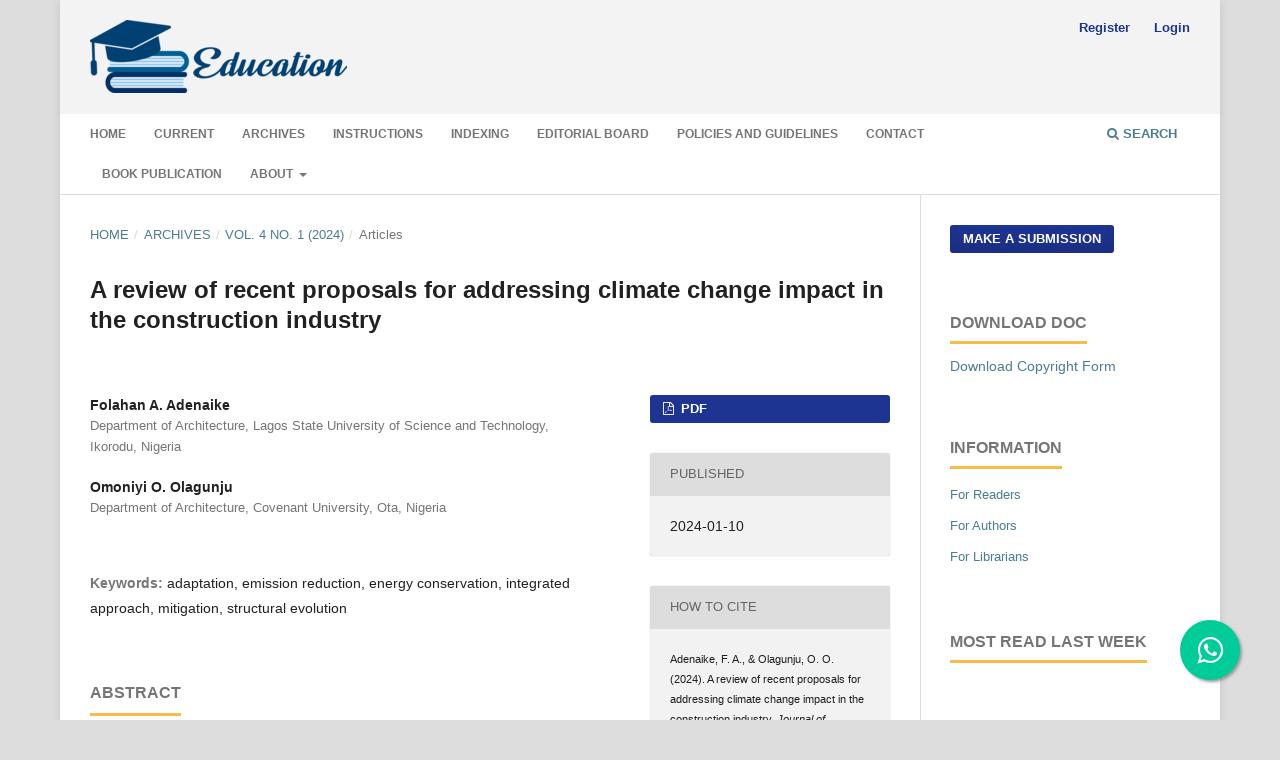

--- FILE ---
content_type: text/html; charset=utf-8
request_url: https://dzarc.com/education/article/view/440
body_size: 18864
content:
<!DOCTYPE html>
<html lang="en-US" xml:lang="en-US">
<head>
	<meta charset="utf-8">
	<meta name="viewport" content="width=device-width, initial-scale=1.0">
	<title>
		A review of recent proposals for addressing climate change impact in the construction industry
							| Journal of Advanced Education and Sciences
			</title>

	
<link rel="icon" href="https://dzarc.com/public/journals/2/favicon_en_US.png">
<meta name="generator" content="Open Journal Systems 3.3.0.10">
<meta name="keywords" content="multidisciplinary journal, education journal, Social science journal, humanities journal, medical science journal, engineering journal, biology journal">
<meta name="Robots" content="all, index, follow">
<meta name="gs_meta_revision" content="1.1"/>
<meta name="citation_journal_title" content="Journal of Advanced Education and Sciences"/>
<meta name="citation_journal_abbrev" content="J. Adv. Education. Sci."/>
<meta name="citation_issn" content="2583-2360"/> 
<meta name="citation_author" content="Folahan A Adenaike"/>
<meta name="citation_author_institution" content="Department of Architecture, Lagos State University of Science and Technology, Ikorodu, Nigeria"/>
<meta name="citation_author" content="Omoniyi O Olagunju"/>
<meta name="citation_author_institution" content="Department of Architecture, Covenant University, Ota, Nigeria"/>
<meta name="citation_title" content="A review of recent proposals for addressing climate change impact in the construction industry"/>
<meta name="citation_language" content="en"/>
<meta name="citation_date" content="2024/01/10"/>
<meta name="citation_volume" content="4"/>
<meta name="citation_issue" content="1"/>
<meta name="citation_firstpage" content="01"/>
<meta name="citation_lastpage" content="08"/>
<meta name="citation_abstract_html_url" content="https://dzarc.com/education/article/view/440"/>
<meta name="citation_keywords" xml:lang="en" content="adaptation"/>
<meta name="citation_keywords" xml:lang="en" content="emission reduction"/>
<meta name="citation_keywords" xml:lang="en" content="energy conservation"/>
<meta name="citation_keywords" xml:lang="en" content="integrated approach"/>
<meta name="citation_keywords" xml:lang="en" content="mitigation"/>
<meta name="citation_keywords" xml:lang="en" content="structural evolution"/>
<meta name="citation_pdf_url" content="https://dzarc.com/education/article/download/440/413"/>
<meta name="citation_reference" content="Abdu M, Jibir A. Determinants of firms innovation in Nigeria. Kasetsart Journal of Social Sciences. 2018;39(3):448-456. https://doi.org/10.1016/j.kjss.2017.07.006"/>
<meta name="citation_reference" content="Ajala OA. Vulnerability and Adaptation to Climate Change: Key Strategies for Nigeria. International Journal of Agriculture, Environment and Biotechnology. 2019;12(2):101-106. https://doi.org/10.30954/0974-1712.06.2019.4"/>
<meta name="citation_reference" content="Akande OK, Adebamowo MA. Indoor thermal comfort for residential buildings in hot-dry climate of Nigeria. Proceedings of Conference: Adapting to Change: New Thinking on Comfort, Windsor. 2010;2010:1-11."/>
<meta name="citation_reference" content="Akinola AO, Opoko AP, Ibem EO, Okagbue HI, Afolabi AO. Climate Change Adaptation and Mitigation Strategies in Lagos, Nigeria: Built Environment Professionals’ Perspective. International Journal of Engineering and Advanced Technology. 2020;9(3):1273-1282. https://doi.org/10.35940/ijeat.B2630.029320"/>
<meta name="citation_reference" content="Andrić I, Koc M, Al-Ghamdi SG. A review of climate change implications for built environment: Impacts, mitigation measures and associated challenges in developed and developing countries. Journal of Cleaner Production. 2019;211:83-102. https://doi.org/10.1016/j.jclepro.2018.11.128"/>
<meta name="citation_reference" content="Aysha S, Mani M. Adaptation of Buildings to Climate Change. Encyclopedia of Sustainable Technologies. 2017;2:331-349. https://doi.org/10.1016/B978-0-12-409548-9.10202-"/>
<meta name="citation_reference" content="Bai X, Dawson RJ, Ürge-Vorsatz D, Delgado GC, Barau AS, Dhakal S, et al. Six research priorities for cities and climate change. Nature. 2018;555(7694):23-25. https://doi.org/10.1038/d41586-018-02409-z"/>
<meta name="citation_reference" content="Barlow JF, Shao LS, Smith ST. Climate Change, Resilience and the Built Environment. In T. Dixton, J. Connaughton, and S. Green (Eds.), Sustainable Futures in the Built Environment to 2050: A foresight approach to construction and development (1st ed., pp. 27–49). John Wiley and Sons Inc, 2018."/>
<meta name="citation_reference" content="Bauer M, Mösle P, Schwarz M. Green Buildings: Guidebook for sustainable architecture. Springer, 2010. https://library.uniteddiversity.coop/Ecological_Building/ Green_Building-Guidebook_for_Sustainable_Architecture.pdf"/>
<meta name="citation_reference" content="Bodale A, Catalina T, Ionuț SC. Adaptation of buildings to climate change through bioclimatic strategies, in Romania. Proceedings of Conference: 1st The 13th REHVA HVAC World Congress CLIMA 2019, 26 – 29. 2019 May;111:1–6. https://www.researchgate.net/publicat ion/312629237_Employee_participation_in_decision-making_in_architectural_firms"/>
<meta name="citation_reference" content="Boyle C. Disaster resistant construction for small dwellings in Solomon Islands. In Disasters and the Small Dwelling, 2013, p183-188."/>
<meta name="citation_reference" content="Cairns Regional Council. Sustainable Tropical Building Design: Guidlines for Commercial Buildings. In Wetlands. Cairns Regional Council, 2011."/>
<meta name="citation_reference" content="Clements-croome D. Editorial. Intelligent Buildings International. 2018;10(4):195-196. https://doi.org/10.1080/17508975.2018.1514214"/>
<meta name="citation_reference" content="Coley D, Kershaw T, Eames M. A comparison of structural and behavioural adaptations to future proofing buildings against higher temperatures. Building and Environment. 2012;55:159-166. https://doi.org/10.1016/j.buildenv.2011.12.011"/>
<meta name="citation_reference" content="Darko A, Zhang C, Chan APC. Drivers for green building: A review of empirical studies. Habitat International. 2017;60:34-49. https://doi.org/10.1016/j.habitatint.2016.12.007"/>
<meta name="citation_reference" content="Edwards B. Rough Guide to Sustainability: A Design Primer (4th edition). RIBA Publishing, 2014."/>
<meta name="citation_reference" content="Eriksen S, Aldunce P, Bahinipati CS, Martins RD, Molefe JI, Nhemachena C, et al. When not every response to climate change is a good one: Identifying principles for sustainable adaptation. Climate and Development. 2011;3(1):7-20. https://doi.org/10.3763/cdev.2010.0060"/>
<meta name="citation_reference" content="Ezeabasili A, Okonkwo A. Climate Change Impacts on the Built Environment in Nigeria. INTBAU Nigeria Workshop on Buildi. 2013 June 11-13;7(4):288-303. https://doi.org/10.4314/afrrev.v7i4.18"/>
<meta name="citation_reference" content="Garshasbi S, Haddad S, Paolini R, Santamouris M, Papangelis G, Dandou A, et al. Urban mitigation and building adaptation to minimize the future cooling energy needs. Solar Energy. 2020;204:708-719. https://doi.org/10.1016/j.solener.2020.04.089"/>
<meta name="citation_reference" content="Gething B, Puckett K. Design for Climate Change. RIBA Publishing, 2013."/>
<meta name="citation_reference" content="Hernández D. Climate Justice Starts at Home: Building Resilient Housing to Reduce Disparate Impacts from Climate Change in Residential Settings. New Frontiers of Environmental Justice. 2022;112(1):66-68. https://doi.org/10.2105/AJPH.2021.306611"/>
<meta name="citation_reference" content="Intergovernmental Panel on Climate Change. Change OC. World Meteorological Organization, 2007, 52. (Fourth Assessment Report AR4). https://www.ipcc.ch/report/ar4/"/>
<meta name="citation_reference" content="Intergovernmental Panel on Climate Change I. Climate Change: Implications for Buildings (Fifth Assessment Report, AR5), 2014. www.cisl.cam.ac.uk/ipcc"/>
<meta name="citation_reference" content="Ioannidis JP, Baas J, Klavans R, Boyack KW. A standardized citation metrics author database annotated for scientific field. PLoS biology, 2019, 17(8)."/>
<meta name="citation_reference" content="Kim H, Grafakos S. Which are the factors influencing the integration of mitigation and adaptation in climate change plans in Latin American cities? Environmental Research Letters. 2019;14(10):1-23."/>
<meta name="citation_reference" content="Kristl Ž, Senior C, Temeljotov Salaj A. Key challenges of climate change adaptation in the building sector. Urbani izziv. 2020;31(1):101-111."/>
<meta name="citation_reference" content="Lerch D. Community resilience and the built environment. The Community Resilience Reader: Essential Resources for an Era of Upheaval, 2017, 293–308. https://doi.org/10.5822/978-1-61091-861-9_18"/>
<meta name="citation_reference" content="Liu X, Cui Q. Combining carbon mitigation and climate adaptation goals for buildings exposed to hurricane risks. Energy and Buildings. 2018;177:257-267. https://doi.org/10.1016/j.enbuild.2018.08.001"/>
<meta name="citation_reference" content="Loh S, Foth M, Caldwell GA, Garcia-hansen V, Thompson M. A more-than-human perspective on understanding the performance of the built environment environment. Architectural Science Review. 2020;63(3-4):372-383. https://doi.org/10.1080/00038628.2019.1708258"/>
<meta name="citation_reference" content="McGregor A, Roberts C, Cousins F. Two Degrees: The Built Environment and Our Changing Climate. Routledge, 2013."/>
<meta name="citation_reference" content="Murtagh N, Gatersleben B, Fife-Schaw C. Occupants’ motivation to protect residential building stock from climate-related overheating: A study in southern England. Journal of Cleaner Production. 2019;226:186-194. https://doi.org/10.1016/j.jclepro.2019.04.080"/>
<meta name="citation_reference" content="Ochedi ET, Taki A. A framework approach to the design of energy efficient residential buildings in Nigeria. Energy and Built Environment. 2022;3(3):384–397. https://doi.org/10.1016/j.enbenv.2021.07.001"/>
<meta name="citation_reference" content="Osman MM, Sevinc H. Adaptation of climate-responsive building design strategies and resilience to climate change in the hot/arid region of Khartoum, Sudan. Sustainable Cities and Society. 2019;47:101429."/>
<meta name="citation_reference" content="Owen G. What makes climate change adaptation effective? A systematic review of the literature. Global Environmental Change. 2020;62:102071."/>
<meta name="citation_reference" content="Oyediran OS. Institution and Housing Development: Mirage, Magic and Miracle of Low-Cost Housing in Nigeria. Economic and Financial Review. 2019;57(4):37–68. https://dc.cbn.gov.ng/cgi/viewcontent.cgi?article=1022and context=efr"/>
<meta name="citation_reference" content="Pervez H, Ali Y, Petrillo A. A quantitative assessment of greenhouse gas (GHG) emissions from conventional and modular construction: A case of developing country. Journal of Cleaner Production. 2021;294:126210."/>
<meta name="citation_reference" content="Piselli C, Prabhakar M, De Gracia A, Saffari M, Pisello AL, Cabeza LF. Optimal control of natural ventilation as passive cooling strategy for improving the energy performance of building envelope with PCM integration. Renewable Energy. 2020;162:171-181."/>
<meta name="citation_reference" content="Rajkovich NB, Okour Y. Climate Change Resilience Strategies for the Building Sector: Examining Existing Domains of Resilience Utilized by Design Professionals. Sustainability. 2019;11:1-15. https://doi.org/10.3390/su11102888"/>
<meta name="citation_reference" content="Reckien D, Salvia M, Heidrich O, Church JM, Pietrapertosa F, De Gregorio-Hurtado S, et al. How are cities planning to respond to climate change? Assessment of local climate plans from 885 cities in the EU-28. Journal of Cleaner Production. 2018;191:207-219. https://doi.org/10.1016/j.jclepro.2018.03.220"/>
<meta name="citation_reference" content="Ribeiro GJP, Gonçalves LAPJ. Urban resilience: A conceptual framework. 2019;50:1-11. https://doi.org/10.1016/j.scs.2019.101625"/>
<meta name="citation_reference" content="Roaf S, Crichton D, Nicol F. Adapting Buildings And Cities For Climate Change: A 21st Century Survival Guide (2nd ed.). Architectural Press, Elsevier Ltd, 2009."/>
<meta name="citation_reference" content="Sayne A. Climate Change Adaptation and Conflict in Nigeria. The United States Institute of Peace, Special Report. 2011;274:60-63. https://doi.org/10.2307/j.ctt211qx0v.8"/>
<meta name="citation_reference" content="Tompkins EL, Adger NW. Defining response capacity to enhance climate change policy. Environmental Science and Policy. 2005;8(6):562-571."/>
<meta name="citation_reference" content="Tran M, Hall J, Nicholls R, Hickford AJ, Chaudry M, Watson G. Sustainable Infrastructure. In T. Dixton, J. Connaughton, and S. Green (Eds.), Sustainable Futures in the Built Environment to 2050: A foresight approach to construction and development (1st ed., pp. 117–136). John Wiley and Sons Inc, 2018."/>
<meta name="citation_reference" content="Watson D, Adams M. Design for flooding: Architecture, landscape, and urban design for resilience to flooding and climate change. John Wiley ans Sons Inc, 2011."/>
<meta name="citation_reference" content="Watts N, Adger WN, Agnolucci P, Blackstock J, Byass P, Cai W, et al. Health and climate change: Policy responses to protect public health. Environnement, Risques et Sante. 2015;386:1861-1914. https://doi.org/10.1016/S0140-6736(15)60854-6"/>
<meta name="citation_reference" content="Williamson T, Radford A, Bennetts H. Understanding Sustainable Architecture. Spon Press (Taylor and Francis Group), 2003."/>
<meta name="citation_reference" content="Zhai ZJ, Helman JM. Implications of climate changes to building energy and design. Sustainable Cities and Society. 2019;44511-519."/>
<meta name="citation_reference" content="Zhang Y, Yan D, Hu S, Guo S. Modelling of energy consumption and carbon emission from the building construction sector in China, a process-based LCA approach. Energy Policy. 2019;134:110949."/>
<meta name="citation_reference" content="Zoumakis M, Zoumakis N, Prevezanos M. The urban built environment and temperature-related mortality risk in a warming climate. The Lancet Planetary Health, 2017, 1(8)."/>
<link rel="schema.DC" href="http://purl.org/dc/elements/1.1/" />
<meta name="DC.Coverage" xml:lang="en" content=""/>
<meta name="DC.Creator.PersonalName" content="Folahan A Adenaike"/>
<meta name="DC.Creator.PersonalName" content="Omoniyi O Olagunju"/>
<meta name="DC.Date.created" scheme="ISO8601" content="2024-01-10"/>
<meta name="DC.Date.dateSubmitted" scheme="ISO8601" content="2024-03-02"/>
<meta name="DC.Date.issued" scheme="ISO8601" content="2024-01-10"/>
<meta name="DC.Date.modified" scheme="ISO8601" content="2024-04-06"/>
<meta name="DC.Description" xml:lang="en" content="Proposals for addressing the problem of climate change have been put forward since the 1970s when the issue of the ozone layer depletion became an object of concern. Within the construction industry, research has been going on to see how best to manage the effects of climate change within its own limits. While the concept of changing climate is a natural phenomenon, the accelerated changes that have been witnessed world-wide within the last century can only be blamed on human activity. While it is desirable to curb human activities that are protracting the issue, developing proposals to manage the effects of climate change on the environment has become crucial. This review set out to examine the measures being proposed in recent years for the construction industry with a view to determining which set of ideas are receiving more support for application in the immediate present and the future. The investigation was carried out by sourcing articles from Web of Science that covered the climate change topic for the construction industry between 2009 and 2023. The materials were screened to thirty most relevant articles to extract the proposals for thorough investigation. The research discovered that proposals were centred on energy conservation, emission reduction and structural evolution. It was concluded that despite more publications reporting on some proposals, no position is superior. The study proposes that efforts should be made to emphasise and promote the adoption of adaptation measures and integrated design approach in developing countries while finding ways to improve implementation."/>
<meta name="DC.Format" scheme="IMT" content="application/pdf"/>
<meta name="DC.Identifier" content="440"/>
<meta name="DC.Identifier.pageNumber" content="01-08"/>
<meta name="DC.Identifier.URI" content="https://dzarc.com/education/article/view/440"/>
<meta name="DC.Language" scheme="ISO639-1" content="en"/>
<meta name="DC.Rights" content="Copyright (c) 2024 "/>
<meta name="DC.Rights" content="https://creativecommons.org/licenses/by/4.0"/>
<meta name="DC.Source" content="Journal of Advanced Education and Sciences"/>
<meta name="DC.Source.ISSN" content="2583-2360"/>
<meta name="DC.Source.Issue" content="1"/>
<meta name="DC.Source.Volume" content="4"/>
<meta name="DC.Source.URI" content="https://dzarc.com/education"/>
<meta name="DC.Subject" xml:lang="en" content="adaptation"/>
<meta name="DC.Subject" xml:lang="en" content="emission reduction"/>
<meta name="DC.Subject" xml:lang="en" content="energy conservation"/>
<meta name="DC.Subject" xml:lang="en" content="integrated approach"/>
<meta name="DC.Subject" xml:lang="en" content="mitigation"/>
<meta name="DC.Subject" xml:lang="en" content="structural evolution"/>
<meta name="DC.Title" content="A review of recent proposals for addressing climate change impact in the construction industry"/>
<meta name="DC.Type" content="Text.Serial.Journal"/>
<meta name="DC.Type.articleType" content="Articles"/>
<meta name="og:site_name" content="Journal of Advanced Education and Sciences"/>
<meta name="og:type" content="article"/>
<meta name="og:title" content="A review of recent proposals for addressing climate change impact in the construction industry"/>
<meta name="og:description" content="
Proposals for addressing the problem of climate change have been put forward since the 1970s when the issue of the ozone layer depletion became an object of concern. Within the construction industry, research has been going on to see how best to manage the effects of climate change within its own limits. While the concept of changing climate is a natural phenomenon, the accelerated changes that have been witnessed world-wide within the last century can only be blamed on human activity. While it is desirable to curb human activities that are protracting the issue, developing proposals to manage the effects of climate change on the environment has become crucial. This review set out to examine the measures being proposed in recent years for the construction industry with a view to determining which set of ideas are receiving more support for application in the immediate present and the future. The investigation was carried out by sourcing articles from Web of Science that covered the climate change topic for the construction industry between 2009 and 2023. The materials were screened to thirty most relevant articles to extract the proposals for thorough investigation. The research discovered that proposals were centred on energy conservation, emission reduction and structural evolution. It was concluded that despite more publications reporting on some proposals, no position is superior. The study proposes that efforts should be made to emphasise and promote the adoption of adaptation measures and integrated design approach in developing countries while finding ways to improve implementation.
"/>
<meta name="og:url" content="https://dzarc.com/education/article/view/440"/>
<meta name="og:locale" content="en_US"/>
<meta name="og:image" content="https://dzarc.com/public/journals/2/pageHeaderLogoImage_en_US.png"/>
<meta name="article:published_time" content="2024-01-10"/>
<meta name="article:tag" content="adaptation"/>
<meta name="article:tag" content="emission reduction"/>
<meta name="article:tag" content="energy conservation"/>
<meta name="article:tag" content="integrated approach"/>
<meta name="article:tag" content="mitigation"/>
<meta name="article:tag" content="structural evolution"/>
	<link rel="stylesheet" href="https://dzarc.com/education/$$$call$$$/page/page/css?name=stylesheet" type="text/css" /><link rel="stylesheet" href="https://dzarc.com/lib/pkp/styles/fontawesome/fontawesome.css?v=3.3.0.10" type="text/css" /><link rel="stylesheet" href="https://dzarc.com/plugins/generic/citations/css/citations.css?v=3.3.0.10" type="text/css" /><link rel="stylesheet" href="https://dzarc.com/plugins/generic/doiInSummary/styles/doi.css?v=3.3.0.10" type="text/css" />
</head>
<body class="pkp_page_article pkp_op_view has_site_logo" dir="ltr">

	<div class="pkp_structure_page">

				<header class="pkp_structure_head" id="headerNavigationContainer" role="banner">
						 <nav class="cmp_skip_to_content" aria-label="Jump to content links">
	<a href="#pkp_content_main">Skip to main content</a>
	<a href="#siteNav">Skip to main navigation menu</a>
		<a href="#pkp_content_footer">Skip to site footer</a>
</nav>

			<div class="pkp_head_wrapper">

				<div class="pkp_site_name_wrapper">
					<button class="pkp_site_nav_toggle">
						<span>Open Menu</span>
					</button>
										<div class="pkp_site_name">
																<a href="						https://dzarc.com/education/index
					" class="is_img">
							<img src="https://dzarc.com/public/journals/2/pageHeaderLogoImage_en_US.png" width="257" height="73" alt="Journal of Advanced Education and Sciences Logo" />
						</a>
										</div>
				</div>

				
				<nav class="pkp_site_nav_menu" aria-label="Site Navigation">
					<a id="siteNav"></a>
					<div class="pkp_navigation_primary_row">
						<div class="pkp_navigation_primary_wrapper">
																				<ul id="navigationPrimary" class="pkp_navigation_primary pkp_nav_list">
								<li class="">
				<a href="https://dzarc.com/education/">
					Home
				</a>
							</li>
								<li class="">
				<a href="https://dzarc.com/education/issue/current">
					Current
				</a>
							</li>
								<li class="">
				<a href="https://dzarc.com/education/issue/archive">
					Archives
				</a>
							</li>
								<li class="">
				<a href="https://dzarc.com/education/about/submissions">
					Instructions
				</a>
							</li>
								<li class="">
				<a href="https://dzarc.com/education/indexing">
					Indexing
				</a>
							</li>
								<li class="">
				<a href="https://dzarc.com/education/about/editorialTeam">
					Editorial Board
				</a>
							</li>
															<li class="">
				<a href="https://dzarc.com/education/policies-and-guidelines">
					Policies and Guidelines
				</a>
							</li>
								<li class="">
				<a href="https://dzarc.com/education/about/contact">
					Contact
				</a>
							</li>
								<li class="">
				<a href="https://antherpublications.com/">
					Book Publication
				</a>
							</li>
								<li class="">
				<a href="https://dzarc.com/education/about">
					About
				</a>
									<ul>
																					<li class="">
									<a href="https://dzarc.com/education/about">
										About the Journal
									</a>
								</li>
																												<li class="">
									<a href="https://dzarc.com/education/reviewers-guideline">
										Reviewer's Guideline
									</a>
								</li>
																												<li class="">
									<a href="https://dzarc.com/education/about/privacy">
										Privacy Statement
									</a>
								</li>
																												<li class="">
									<a href="https://dzarc.com/education/copyright-and-license">
										Copyright & Licensing
									</a>
								</li>
																		</ul>
							</li>
			</ul>

				

																						<div class="pkp_navigation_search_wrapper">
									<a href="https://dzarc.com/education/search" class="pkp_search pkp_search_desktop">
										<span class="fa fa-search" aria-hidden="true"></span>
										Search
									</a>
								</div>
													</div>
					</div>
					<div class="pkp_navigation_user_wrapper" id="navigationUserWrapper">
							<ul id="navigationUser" class="pkp_navigation_user pkp_nav_list">
								<li class="profile">
				<a href="https://dzarc.com/education/user/register">
					Register
				</a>
							</li>
								<li class="profile">
				<a href="https://dzarc.com/education/login">
					Login
				</a>
							</li>
										</ul>

					</div>
				</nav>
			</div><!-- .pkp_head_wrapper -->
		</header><!-- .pkp_structure_head -->

						<div class="pkp_structure_content has_sidebar">
			<div class="pkp_structure_main" role="main">
				<a id="pkp_content_main"></a>

<div class="page page_article">
			<nav class="cmp_breadcrumbs" role="navigation" aria-label="You are here:">
	<ol>
		<li>
			<a href="https://dzarc.com/education/index">
				Home
			</a>
			<span class="separator">/</span>
		</li>
		<li>
			<a href="https://dzarc.com/education/issue/archive">
				Archives
			</a>
			<span class="separator">/</span>
		</li>
					<li>
				<a href="https://dzarc.com/education/issue/view/52">
					Vol. 4 No. 1 (2024)
				</a>
				<span class="separator">/</span>
			</li>
				<li class="current" aria-current="page">
			<span aria-current="page">
									Articles
							</span>
		</li>
	</ol>
</nav>
	
		  	 <article class="obj_article_details">

		
	<h1 class="page_title">
		A review of recent proposals for addressing climate change impact in the construction industry
	</h1>

	
	<div class="row">
		<div class="main_entry">

							<section class="item authors">
					<h2 class="pkp_screen_reader">Authors</h2>
					<ul class="authors">
											<li>
							<span class="name">
								Folahan A. Adenaike
							</span>
															<span class="affiliation">
									Department of Architecture, Lagos State University of Science and Technology, Ikorodu, Nigeria
																	</span>
																				</li>
											<li>
							<span class="name">
								Omoniyi O. Olagunju
							</span>
															<span class="affiliation">
									Department of Architecture, Covenant University, Ota, Nigeria
																	</span>
																				</li>
										</ul>
				</section>
			
																														
									<section class="item keywords">
				<h2 class="label">
										Keywords:
				</h2>
				<span class="value">
											adaptation, 											emission reduction, 											energy conservation, 											integrated approach, 											mitigation, 											structural evolution									</span>
			</section>
			
										<section class="item abstract">
					<h2 class="label">Abstract</h2>
					<p>Proposals for addressing the problem of climate change have been put forward since the 1970s when the issue of the ozone layer depletion became an object of concern. Within the construction industry, research has been going on to see how best to manage the effects of climate change within its own limits. While the concept of changing climate is a natural phenomenon, the accelerated changes that have been witnessed world-wide within the last century can only be blamed on human activity. While it is desirable to curb human activities that are protracting the issue, developing proposals to manage the effects of climate change on the environment has become crucial. This review set out to examine the measures being proposed in recent years for the construction industry with a view to determining which set of ideas are receiving more support for application in the immediate present and the future. The investigation was carried out by sourcing articles from Web of Science that covered the climate change topic for the construction industry between 2009 and 2023. The materials were screened to thirty most relevant articles to extract the proposals for thorough investigation. The research discovered that proposals were centred on energy conservation, emission reduction and structural evolution. It was concluded that despite more publications reporting on some proposals, no position is superior. The study proposes that efforts should be made to emphasise and promote the adoption of adaptation measures and integrated design approach in developing countries while finding ways to improve implementation.</p>
				</section>
			
			

																										
										<section class="item references">
					<h2 class="label">
						References
					</h2>
					<div class="value">
																					<p>Abdu M, Jibir A. Determinants of firms innovation in Nigeria. Kasetsart Journal of Social Sciences. 2018;39(3):448-456. <a href="https://doi.org/10.1016/j.kjss.2017.07.006">https://doi.org/10.1016/j.kjss.2017.07.006</a> </p>
															<p>Ajala OA. Vulnerability and Adaptation to Climate Change: Key Strategies for Nigeria. International Journal of Agriculture, Environment and Biotechnology. 2019;12(2):101-106. <a href="https://doi.org/10.30954/0974-1712.06.2019.4">https://doi.org/10.30954/0974-1712.06.2019.4</a> </p>
															<p>Akande OK, Adebamowo MA. Indoor thermal comfort for residential buildings in hot-dry climate of Nigeria. Proceedings of Conference: Adapting to Change: New Thinking on Comfort, Windsor. 2010;2010:1-11. </p>
															<p>Akinola AO, Opoko AP, Ibem EO, Okagbue HI, Afolabi AO. Climate Change Adaptation and Mitigation Strategies in Lagos, Nigeria: Built Environment Professionals’ Perspective. International Journal of Engineering and Advanced Technology. 2020;9(3):1273-1282. <a href="https://doi.org/10.35940/ijeat.B2630.029320">https://doi.org/10.35940/ijeat.B2630.029320</a> </p>
															<p>Andrić I, Koc M, Al-Ghamdi SG. A review of climate change implications for built environment: Impacts, mitigation measures and associated challenges in developed and developing countries. Journal of Cleaner Production. 2019;211:83-102. <a href="https://doi.org/10.1016/j.jclepro.2018.11.128">https://doi.org/10.1016/j.jclepro.2018.11.128</a> </p>
															<p>Aysha S, Mani M. Adaptation of Buildings to Climate Change. Encyclopedia of Sustainable Technologies. 2017;2:331-349. <a href="https://doi.org/10.1016/B978-0-12-409548-9.10202-">https://doi.org/10.1016/B978-0-12-409548-9.10202-</a> </p>
															<p>Bai X, Dawson RJ, Ürge-Vorsatz D, Delgado GC, Barau AS, Dhakal S, et al. Six research priorities for cities and climate change. Nature. 2018;555(7694):23-25. <a href="https://doi.org/10.1038/d41586-018-02409-z">https://doi.org/10.1038/d41586-018-02409-z</a> </p>
															<p>Barlow JF, Shao LS, Smith ST. Climate Change, Resilience and the Built Environment. In T. Dixton, J. Connaughton, and S. Green (Eds.), Sustainable Futures in the Built Environment to 2050: A foresight approach to construction and development (1st ed., pp. 27–49). John Wiley and Sons Inc, 2018. </p>
															<p>Bauer M, Mösle P, Schwarz M. Green Buildings: Guidebook for sustainable architecture. Springer, 2010. <a href="https://library.uniteddiversity.coop/Ecological_Building/">https://library.uniteddiversity.coop/Ecological_Building/</a> Green_Building-Guidebook_for_Sustainable_Architecture.pdf </p>
															<p>Bodale A, Catalina T, Ionuț SC. Adaptation of buildings to climate change through bioclimatic strategies, in Romania. Proceedings of Conference: 1st The 13th REHVA HVAC World Congress CLIMA 2019, 26 – 29. 2019 May;111:1–6. <a href="https://www.researchgate.net/publicat">https://www.researchgate.net/publicat</a> ion/312629237_Employee_participation_in_decision-making_in_architectural_firms </p>
															<p>Boyle C. Disaster resistant construction for small dwellings in Solomon Islands. In Disasters and the Small Dwelling, 2013, p183-188. </p>
															<p>Cairns Regional Council. Sustainable Tropical Building Design: Guidlines for Commercial Buildings. In Wetlands. Cairns Regional Council, 2011. </p>
															<p>Clements-croome D. Editorial. Intelligent Buildings International. 2018;10(4):195-196. <a href="https://doi.org/10.1080/17508975.2018.1514214">https://doi.org/10.1080/17508975.2018.1514214</a> </p>
															<p>Coley D, Kershaw T, Eames M. A comparison of structural and behavioural adaptations to future proofing buildings against higher temperatures. Building and Environment. 2012;55:159-166. <a href="https://doi.org/10.1016/j.buildenv.2011.12.011">https://doi.org/10.1016/j.buildenv.2011.12.011</a> </p>
															<p>Darko A, Zhang C, Chan APC. Drivers for green building: A review of empirical studies. Habitat International. 2017;60:34-49. <a href="https://doi.org/10.1016/j.habitatint.2016.12.007">https://doi.org/10.1016/j.habitatint.2016.12.007</a> </p>
															<p>Edwards B. Rough Guide to Sustainability: A Design Primer (4th edition). RIBA Publishing, 2014. </p>
															<p>Eriksen S, Aldunce P, Bahinipati CS, Martins RD, Molefe JI, Nhemachena C, et al. When not every response to climate change is a good one: Identifying principles for sustainable adaptation. Climate and Development. 2011;3(1):7-20. <a href="https://doi.org/10.3763/cdev.2010.0060">https://doi.org/10.3763/cdev.2010.0060</a> </p>
															<p>Ezeabasili A, Okonkwo A. Climate Change Impacts on the Built Environment in Nigeria. INTBAU Nigeria Workshop on Buildi. 2013 June 11-13;7(4):288-303. <a href="https://doi.org/10.4314/afrrev.v7i4.18">https://doi.org/10.4314/afrrev.v7i4.18</a> </p>
															<p>Garshasbi S, Haddad S, Paolini R, Santamouris M, Papangelis G, Dandou A, et al. Urban mitigation and building adaptation to minimize the future cooling energy needs. Solar Energy. 2020;204:708-719. <a href="https://doi.org/10.1016/j.solener.2020.04.089">https://doi.org/10.1016/j.solener.2020.04.089</a> </p>
															<p>Gething B, Puckett K. Design for Climate Change. RIBA Publishing, 2013. </p>
															<p>Hernández D. Climate Justice Starts at Home: Building Resilient Housing to Reduce Disparate Impacts from Climate Change in Residential Settings. New Frontiers of Environmental Justice. 2022;112(1):66-68. <a href="https://doi.org/10.2105/AJPH.2021.306611">https://doi.org/10.2105/AJPH.2021.306611</a> </p>
															<p>Intergovernmental Panel on Climate Change. Change OC. World Meteorological Organization, 2007, 52. (Fourth Assessment Report AR4). <a href="https://www.ipcc.ch/report/ar4/">https://www.ipcc.ch/report/ar4/</a> </p>
															<p>Intergovernmental Panel on Climate Change I. Climate Change: Implications for Buildings (Fifth Assessment Report, AR5), 2014. www.cisl.cam.ac.uk/ipcc </p>
															<p>Ioannidis JP, Baas J, Klavans R, Boyack KW. A standardized citation metrics author database annotated for scientific field. PLoS biology, 2019, 17(8). </p>
															<p>Kim H, Grafakos S. Which are the factors influencing the integration of mitigation and adaptation in climate change plans in Latin American cities? Environmental Research Letters. 2019;14(10):1-23. </p>
															<p>Kristl Ž, Senior C, Temeljotov Salaj A. Key challenges of climate change adaptation in the building sector. Urbani izziv. 2020;31(1):101-111. </p>
															<p>Lerch D. Community resilience and the built environment. The Community Resilience Reader: Essential Resources for an Era of Upheaval, 2017, 293–308. <a href="https://doi.org/10.5822/978-1-61091-861-9_18">https://doi.org/10.5822/978-1-61091-861-9_18</a> </p>
															<p>Liu X, Cui Q. Combining carbon mitigation and climate adaptation goals for buildings exposed to hurricane risks. Energy and Buildings. 2018;177:257-267. <a href="https://doi.org/10.1016/j.enbuild.2018.08.001">https://doi.org/10.1016/j.enbuild.2018.08.001</a> </p>
															<p>Loh S, Foth M, Caldwell GA, Garcia-hansen V, Thompson M. A more-than-human perspective on understanding the performance of the built environment environment. Architectural Science Review. 2020;63(3-4):372-383. <a href="https://doi.org/10.1080/00038628.2019.1708258">https://doi.org/10.1080/00038628.2019.1708258</a> </p>
															<p>McGregor A, Roberts C, Cousins F. Two Degrees: The Built Environment and Our Changing Climate. Routledge, 2013. </p>
															<p>Murtagh N, Gatersleben B, Fife-Schaw C. Occupants’ motivation to protect residential building stock from climate-related overheating: A study in southern England. Journal of Cleaner Production. 2019;226:186-194. <a href="https://doi.org/10.1016/j.jclepro.2019.04.080">https://doi.org/10.1016/j.jclepro.2019.04.080</a> </p>
															<p>Ochedi ET, Taki A. A framework approach to the design of energy efficient residential buildings in Nigeria. Energy and Built Environment. 2022;3(3):384–397. <a href="https://doi.org/10.1016/j.enbenv.2021.07.001">https://doi.org/10.1016/j.enbenv.2021.07.001</a> </p>
															<p>Osman MM, Sevinc H. Adaptation of climate-responsive building design strategies and resilience to climate change in the hot/arid region of Khartoum, Sudan. Sustainable Cities and Society. 2019;47:101429. </p>
															<p>Owen G. What makes climate change adaptation effective? A systematic review of the literature. Global Environmental Change. 2020;62:102071. </p>
															<p>Oyediran OS. Institution and Housing Development: Mirage, Magic and Miracle of Low-Cost Housing in Nigeria. Economic and Financial Review. 2019;57(4):37–68. <a href="https://dc.cbn.gov.ng/cgi/viewcontent.cgi?article=1022and">https://dc.cbn.gov.ng/cgi/viewcontent.cgi?article=1022and</a> context=efr </p>
															<p>Pervez H, Ali Y, Petrillo A. A quantitative assessment of greenhouse gas (GHG) emissions from conventional and modular construction: A case of developing country. Journal of Cleaner Production. 2021;294:126210. </p>
															<p>Piselli C, Prabhakar M, De Gracia A, Saffari M, Pisello AL, Cabeza LF. Optimal control of natural ventilation as passive cooling strategy for improving the energy performance of building envelope with PCM integration. Renewable Energy. 2020;162:171-181. </p>
															<p>Rajkovich NB, Okour Y. Climate Change Resilience Strategies for the Building Sector: Examining Existing Domains of Resilience Utilized by Design Professionals. Sustainability. 2019;11:1-15. <a href="https://doi.org/10.3390/su11102888">https://doi.org/10.3390/su11102888</a> </p>
															<p>Reckien D, Salvia M, Heidrich O, Church JM, Pietrapertosa F, De Gregorio-Hurtado S, et al. How are cities planning to respond to climate change? Assessment of local climate plans from 885 cities in the EU-28. Journal of Cleaner Production. 2018;191:207-219. <a href="https://doi.org/10.1016/j.jclepro.2018.03.220">https://doi.org/10.1016/j.jclepro.2018.03.220</a> </p>
															<p>Ribeiro GJP, Gonçalves LAPJ. Urban resilience: A conceptual framework. 2019;50:1-11. <a href="https://doi.org/10.1016/j.scs.2019.101625">https://doi.org/10.1016/j.scs.2019.101625</a> </p>
															<p>Roaf S, Crichton D, Nicol F. Adapting Buildings And Cities For Climate Change: A 21st Century Survival Guide (2nd ed.). Architectural Press, Elsevier Ltd, 2009. </p>
															<p>Sayne A. Climate Change Adaptation and Conflict in Nigeria. The United States Institute of Peace, Special Report. 2011;274:60-63. <a href="https://doi.org/10.2307/j.ctt211qx0v.8">https://doi.org/10.2307/j.ctt211qx0v.8</a> </p>
															<p>Tompkins EL, Adger NW. Defining response capacity to enhance climate change policy. Environmental Science and Policy. 2005;8(6):562-571. </p>
															<p>Tran M, Hall J, Nicholls R, Hickford AJ, Chaudry M, Watson G. Sustainable Infrastructure. In T. Dixton, J. Connaughton, and S. Green (Eds.), Sustainable Futures in the Built Environment to 2050: A foresight approach to construction and development (1st ed., pp. 117–136). John Wiley and Sons Inc, 2018. </p>
															<p>Watson D, Adams M. Design for flooding: Architecture, landscape, and urban design for resilience to flooding and climate change. John Wiley ans Sons Inc, 2011. </p>
															<p>Watts N, Adger WN, Agnolucci P, Blackstock J, Byass P, Cai W, et al. Health and climate change: Policy responses to protect public health. Environnement, Risques et Sante. 2015;386:1861-1914. <a href="https://doi.org/10.1016/S0140-6736(15)60854-6">https://doi.org/10.1016/S0140-6736(15)60854-6</a> </p>
															<p>Williamson T, Radford A, Bennetts H. Understanding Sustainable Architecture. Spon Press (Taylor and Francis Group), 2003. </p>
															<p>Zhai ZJ, Helman JM. Implications of climate changes to building energy and design. Sustainable Cities and Society. 2019;44511-519. </p>
															<p>Zhang Y, Yan D, Hu S, Guo S. Modelling of energy consumption and carbon emission from the building construction sector in China, a process-based LCA approach. Energy Policy. 2019;134:110949. </p>
															<p>Zoumakis M, Zoumakis N, Prevezanos M. The urban built environment and temperature-related mortality risk in a warming climate. The Lancet Planetary Health, 2017, 1(8). </p>
																		</div>
				</section>
			
		</div><!-- .main_entry -->

		<div class="entry_details">

						
										<div class="item galleys">
					<h2 class="pkp_screen_reader">
						Downloads
					</h2>
					<ul class="value galleys_links">
													<li>
								
	
							

<a class="obj_galley_link pdf" href="https://dzarc.com/education/article/view/440/413">

		
	PDF

	</a>
							</li>
											</ul>
				</div>
						
						<div class="item published">
				<section class="sub_item">
					<h2 class="label">
						Published
					</h2>
					<div class="value">
																			<span>2024-01-10</span>
																	</div>
				</section>
							</div>
			
										<div class="item citation">
					<section class="sub_item citation_display">
						<h2 class="label">
							How to Cite
						</h2>
						<div class="value">
							<div id="citationOutput" role="region" aria-live="polite">
								<div class="csl-bib-body">
  <div class="csl-entry">Adenaike, F. A., &#38; Olagunju, O. O. (2024). A review of recent proposals for addressing climate change impact in the construction industry. <i>Journal of Advanced Education and Sciences</i>, <i>4</i>(1), 01–08. Retrieved from https://dzarc.com/education/article/view/440</div>
</div>
							</div>
							<div class="citation_formats">
								<button class="cmp_button citation_formats_button" aria-controls="cslCitationFormats" aria-expanded="false" data-csl-dropdown="true">
									More Citation Formats
								</button>
								<div id="cslCitationFormats" class="citation_formats_list" aria-hidden="true">
									<ul class="citation_formats_styles">
																					<li>
												<a
													aria-controls="citationOutput"
													href="https://dzarc.com/education/citationstylelanguage/get/acm-sig-proceedings?submissionId=440&amp;publicationId=441"
													data-load-citation
													data-json-href="https://dzarc.com/education/citationstylelanguage/get/acm-sig-proceedings?submissionId=440&amp;publicationId=441&amp;return=json"
												>
													ACM
												</a>
											</li>
																					<li>
												<a
													aria-controls="citationOutput"
													href="https://dzarc.com/education/citationstylelanguage/get/acs-nano?submissionId=440&amp;publicationId=441"
													data-load-citation
													data-json-href="https://dzarc.com/education/citationstylelanguage/get/acs-nano?submissionId=440&amp;publicationId=441&amp;return=json"
												>
													ACS
												</a>
											</li>
																					<li>
												<a
													aria-controls="citationOutput"
													href="https://dzarc.com/education/citationstylelanguage/get/apa?submissionId=440&amp;publicationId=441"
													data-load-citation
													data-json-href="https://dzarc.com/education/citationstylelanguage/get/apa?submissionId=440&amp;publicationId=441&amp;return=json"
												>
													APA
												</a>
											</li>
																					<li>
												<a
													aria-controls="citationOutput"
													href="https://dzarc.com/education/citationstylelanguage/get/associacao-brasileira-de-normas-tecnicas?submissionId=440&amp;publicationId=441"
													data-load-citation
													data-json-href="https://dzarc.com/education/citationstylelanguage/get/associacao-brasileira-de-normas-tecnicas?submissionId=440&amp;publicationId=441&amp;return=json"
												>
													ABNT
												</a>
											</li>
																					<li>
												<a
													aria-controls="citationOutput"
													href="https://dzarc.com/education/citationstylelanguage/get/chicago-author-date?submissionId=440&amp;publicationId=441"
													data-load-citation
													data-json-href="https://dzarc.com/education/citationstylelanguage/get/chicago-author-date?submissionId=440&amp;publicationId=441&amp;return=json"
												>
													Chicago
												</a>
											</li>
																					<li>
												<a
													aria-controls="citationOutput"
													href="https://dzarc.com/education/citationstylelanguage/get/harvard-cite-them-right?submissionId=440&amp;publicationId=441"
													data-load-citation
													data-json-href="https://dzarc.com/education/citationstylelanguage/get/harvard-cite-them-right?submissionId=440&amp;publicationId=441&amp;return=json"
												>
													Harvard
												</a>
											</li>
																					<li>
												<a
													aria-controls="citationOutput"
													href="https://dzarc.com/education/citationstylelanguage/get/ieee?submissionId=440&amp;publicationId=441"
													data-load-citation
													data-json-href="https://dzarc.com/education/citationstylelanguage/get/ieee?submissionId=440&amp;publicationId=441&amp;return=json"
												>
													IEEE
												</a>
											</li>
																					<li>
												<a
													aria-controls="citationOutput"
													href="https://dzarc.com/education/citationstylelanguage/get/modern-language-association?submissionId=440&amp;publicationId=441"
													data-load-citation
													data-json-href="https://dzarc.com/education/citationstylelanguage/get/modern-language-association?submissionId=440&amp;publicationId=441&amp;return=json"
												>
													MLA
												</a>
											</li>
																					<li>
												<a
													aria-controls="citationOutput"
													href="https://dzarc.com/education/citationstylelanguage/get/turabian-fullnote-bibliography?submissionId=440&amp;publicationId=441"
													data-load-citation
													data-json-href="https://dzarc.com/education/citationstylelanguage/get/turabian-fullnote-bibliography?submissionId=440&amp;publicationId=441&amp;return=json"
												>
													Turabian
												</a>
											</li>
																					<li>
												<a
													aria-controls="citationOutput"
													href="https://dzarc.com/education/citationstylelanguage/get/vancouver?submissionId=440&amp;publicationId=441"
													data-load-citation
													data-json-href="https://dzarc.com/education/citationstylelanguage/get/vancouver?submissionId=440&amp;publicationId=441&amp;return=json"
												>
													Vancouver
												</a>
											</li>
																			</ul>
																			<div class="label">
											Download Citation
										</div>
										<ul class="citation_formats_styles">
																							<li>
													<a href="https://dzarc.com/education/citationstylelanguage/download/ris?submissionId=440&amp;publicationId=441">
														<span class="fa fa-download"></span>
														Endnote/Zotero/Mendeley (RIS)
													</a>
												</li>
																							<li>
													<a href="https://dzarc.com/education/citationstylelanguage/download/bibtex?submissionId=440&amp;publicationId=441">
														<span class="fa fa-download"></span>
														BibTeX
													</a>
												</li>
																					</ul>
																	</div>
							</div>
						</div>
					</section>
				</div>
			
										<div class="item issue">

											<section class="sub_item">
							<h2 class="label">
								Issue
							</h2>
							<div class="value">
								<a class="title" href="https://dzarc.com/education/issue/view/52">
									Vol. 4 No. 1 (2024)
								</a>
							</div>
						</section>
					
											<section class="sub_item">
							<h2 class="label">
								Section
							</h2>
							<div class="value">
								Articles
							</div>
						</section>
					
									</div>
			
																														
										<div class="item copyright">
					<h2 class="label">
						License
					</h2>
																									<a rel="license" href="https://creativecommons.org/licenses/by/4.0/"><img alt="Creative Commons License" src="//i.creativecommons.org/l/by/4.0/88x31.png" /></a><p>This work is licensed under a <a rel="license" href="https://creativecommons.org/licenses/by/4.0/">Creative Commons Attribution 4.0 International License</a>.</p>
																
				</div>
			
			<div class="item addthis">
	<div class="value">
		<!-- AddThis Button BEGIN -->
		 			<div class="addthis_toolbox addthis_default_style ">
			<a class="addthis_button_preferred_1"></a>
			<a class="addthis_button_preferred_2"></a>
			<a class="addthis_button_preferred_3"></a>
			<a class="addthis_button_preferred_4"></a>
			<a class="addthis_button_compact"></a>
			<a class="addthis_counter addthis_bubble_style"></a>
			</div>
			<script type="text/javascript" src="//s7.addthis.com/js/250/addthis_widget.js#pubid="></script>
				<!-- AddThis Button END -->
	</div>
</div>


		</div><!-- .entry_details -->
	</div><!-- .row -->

</article>

	<div id="articlesBySimilarityList">
	</div>
<div id="articlesBySameAuthorList">
				</div>


</div><!-- .page -->

	</div><!-- pkp_structure_main -->

									<div class="pkp_structure_sidebar left" role="complementary" aria-label="Sidebar">
				<div class="pkp_block block_make_submission">
	<h2 class="pkp_screen_reader">
		Make a Submission
	</h2>

	<div class="content">
		<a class="block_make_submission_link" href="https://dzarc.com/education/about/submissions">
			Make a Submission
		</a>
	</div>
</div>
<div class="pkp_block block_custom" id="customblock-download-doc">
	<h2 class="title">Download Doc</h2>
	<div class="content">
		<p><a title="Download Copyright Form" href="https://www.dzarc.com/public/journals/2/docs/copyright-and-authorship-responsibility-agreement.pdf" download="">Download Copyright Form</a></p>
	</div>
</div>
<div class="pkp_block block_information">
	<h2 class="title">Information</h2>
	<div class="content">
		<ul>
							<li>
					<a href="https://dzarc.com/education/information/readers">
						For Readers
					</a>
				</li>
										<li>
					<a href="https://dzarc.com/education/information/authors">
						For Authors
					</a>
				</li>
										<li>
					<a href="https://dzarc.com/education/information/librarians">
						For Librarians
					</a>
				</li>
					</ul>
	</div>
</div>
<div class="pkp_block block_developed_by">
	<div class="content">
		<span class="title">MOST READ LAST WEEK</span>
			<ul class="most_read">
						</ul>
	</div>
</div>

			</div><!-- pkp_sidebar.left -->
			</div><!-- pkp_structure_content -->

<div class="pkp_structure_footer_wrapper" role="contentinfo">
	<a id="pkp_content_footer"></a>

	<div class="pkp_structure_footer">

					<div class="pkp_footer_content">
				<p><strong>Journal of Advanced Education and Sciences - eISSN: 2583-2360.</strong></p>
<p>The articles in this journal are published under the <a href="https://creativecommons.org/licenses/by/4.0/">Creative Commons Attribution 4.0 International License (CC BY).</a></p>
			</div>
		

<style>
.fws{
	position:fixed;
	width:60px;
	height:60px;
	bottom:40px;
	right:40px;
	background-color:#0C9;
	color:#FFF;
	border-radius:50px;
	text-align:center;
	box-shadow: 2px 2px 3px #999;
}

.fwi{
	margin-top:15px;
	font-size:30px;
}
</style>
<a href="https://api.whatsapp.com/send?phone=918076533574&text=I have query regarding publication." class="fws">
	<i class="fa fa-whatsapp fwi"></i>
</a>

		<!--<div class="pkp_brand_footer" role="complementary">
			<a href="https://dzarc.com/education/about/aboutThisPublishingSystem">
				<img alt="More information about the publishing system, Platform and Workflow by OJS/PKP." src="https://dzarc.com/templates/images/ojs_brand.png">
			</a>
		</div>-->
	</div>
</div><!-- pkp_structure_footer_wrapper -->

</div><!-- pkp_structure_page -->

<script src="https://dzarc.com/lib/pkp/lib/vendor/components/jquery/jquery.min.js?v=3.3.0.10" type="text/javascript"></script><script src="https://dzarc.com/lib/pkp/lib/vendor/components/jqueryui/jquery-ui.min.js?v=3.3.0.10" type="text/javascript"></script><script src="https://dzarc.com/plugins/themes/default/js/lib/popper/popper.js?v=3.3.0.10" type="text/javascript"></script><script src="https://dzarc.com/plugins/themes/default/js/lib/bootstrap/util.js?v=3.3.0.10" type="text/javascript"></script><script src="https://dzarc.com/plugins/themes/default/js/lib/bootstrap/dropdown.js?v=3.3.0.10" type="text/javascript"></script><script src="https://dzarc.com/plugins/themes/default/js/main.js?v=3.3.0.10" type="text/javascript"></script><script src="https://dzarc.com/plugins/generic/citationStyleLanguage/js/articleCitation.js?v=3.3.0.10" type="text/javascript"></script><script type="text/javascript">
(function(i,s,o,g,r,a,m){i['GoogleAnalyticsObject']=r;i[r]=i[r]||function(){
(i[r].q=i[r].q||[]).push(arguments)},i[r].l=1*new Date();a=s.createElement(o),
m=s.getElementsByTagName(o)[0];a.async=1;a.src=g;m.parentNode.insertBefore(a,m)
})(window,document,'script','https://www.google-analytics.com/analytics.js','ga');

ga('create', 'G-91EK02ZH2H', 'auto');
ga('send', 'pageview');
</script>


</body>
</html>
